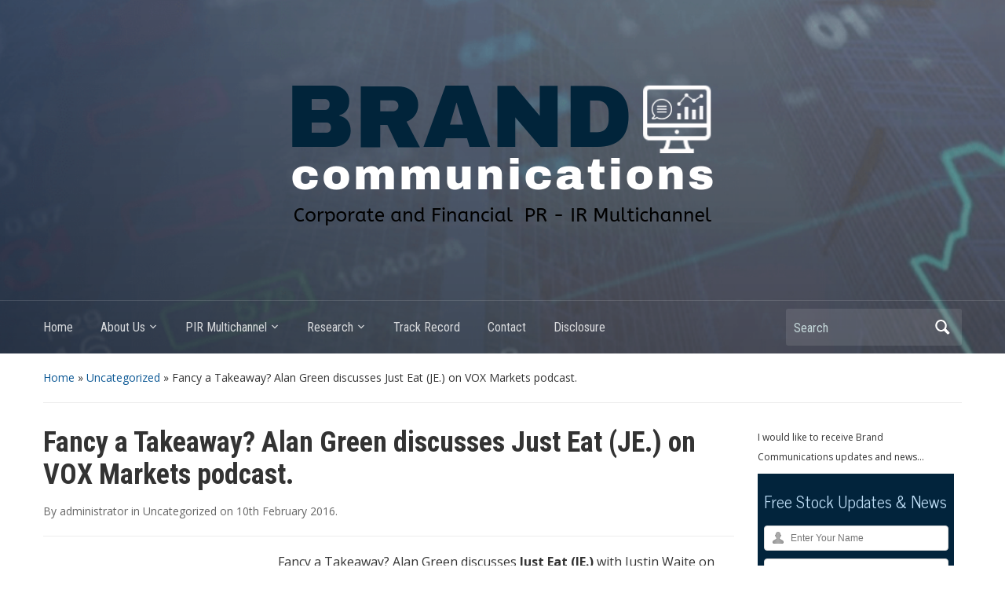

--- FILE ---
content_type: text/html; charset=UTF-8
request_url: https://www.branduk.net/fancy-a-takeaway-alan-green-discusses-just-eat-je-on-vox-markets-podcast/
body_size: 10052
content:
<!DOCTYPE html>
<html lang="en-GB">

<head>
	<meta charset="UTF-8" />
	<meta name="viewport" content="width=device-width, initial-scale=1">

	<link rel="profile" href="http://gmpg.org/xfn/11" />
	<link rel="pingback" href="https://www.branduk.net/xmlrpc.php" />

	<title>Fancy a Takeaway? Alan Green discusses Just Eat (JE.) on VOX Markets podcast.</title>
<meta name='robots' content='max-image-preview:large' />
<link rel='dns-prefetch' href='//fonts.googleapis.com' />
<link rel="alternate" type="application/rss+xml" title=" &raquo; Feed" href="https://www.branduk.net/feed/" />
<link rel="alternate" type="application/rss+xml" title=" &raquo; Comments Feed" href="https://www.branduk.net/comments/feed/" />
<link rel="alternate" type="application/rss+xml" title=" &raquo; Fancy a Takeaway? Alan Green discusses Just Eat (JE.) on VOX Markets podcast. Comments Feed" href="https://www.branduk.net/fancy-a-takeaway-alan-green-discusses-just-eat-je-on-vox-markets-podcast/feed/" />
<script type="text/javascript">
/* <![CDATA[ */
window._wpemojiSettings = {"baseUrl":"https:\/\/s.w.org\/images\/core\/emoji\/14.0.0\/72x72\/","ext":".png","svgUrl":"https:\/\/s.w.org\/images\/core\/emoji\/14.0.0\/svg\/","svgExt":".svg","source":{"concatemoji":"https:\/\/www.branduk.net\/wp-includes\/js\/wp-emoji-release.min.js?ver=6.4.7"}};
/*! This file is auto-generated */
!function(i,n){var o,s,e;function c(e){try{var t={supportTests:e,timestamp:(new Date).valueOf()};sessionStorage.setItem(o,JSON.stringify(t))}catch(e){}}function p(e,t,n){e.clearRect(0,0,e.canvas.width,e.canvas.height),e.fillText(t,0,0);var t=new Uint32Array(e.getImageData(0,0,e.canvas.width,e.canvas.height).data),r=(e.clearRect(0,0,e.canvas.width,e.canvas.height),e.fillText(n,0,0),new Uint32Array(e.getImageData(0,0,e.canvas.width,e.canvas.height).data));return t.every(function(e,t){return e===r[t]})}function u(e,t,n){switch(t){case"flag":return n(e,"\ud83c\udff3\ufe0f\u200d\u26a7\ufe0f","\ud83c\udff3\ufe0f\u200b\u26a7\ufe0f")?!1:!n(e,"\ud83c\uddfa\ud83c\uddf3","\ud83c\uddfa\u200b\ud83c\uddf3")&&!n(e,"\ud83c\udff4\udb40\udc67\udb40\udc62\udb40\udc65\udb40\udc6e\udb40\udc67\udb40\udc7f","\ud83c\udff4\u200b\udb40\udc67\u200b\udb40\udc62\u200b\udb40\udc65\u200b\udb40\udc6e\u200b\udb40\udc67\u200b\udb40\udc7f");case"emoji":return!n(e,"\ud83e\udef1\ud83c\udffb\u200d\ud83e\udef2\ud83c\udfff","\ud83e\udef1\ud83c\udffb\u200b\ud83e\udef2\ud83c\udfff")}return!1}function f(e,t,n){var r="undefined"!=typeof WorkerGlobalScope&&self instanceof WorkerGlobalScope?new OffscreenCanvas(300,150):i.createElement("canvas"),a=r.getContext("2d",{willReadFrequently:!0}),o=(a.textBaseline="top",a.font="600 32px Arial",{});return e.forEach(function(e){o[e]=t(a,e,n)}),o}function t(e){var t=i.createElement("script");t.src=e,t.defer=!0,i.head.appendChild(t)}"undefined"!=typeof Promise&&(o="wpEmojiSettingsSupports",s=["flag","emoji"],n.supports={everything:!0,everythingExceptFlag:!0},e=new Promise(function(e){i.addEventListener("DOMContentLoaded",e,{once:!0})}),new Promise(function(t){var n=function(){try{var e=JSON.parse(sessionStorage.getItem(o));if("object"==typeof e&&"number"==typeof e.timestamp&&(new Date).valueOf()<e.timestamp+604800&&"object"==typeof e.supportTests)return e.supportTests}catch(e){}return null}();if(!n){if("undefined"!=typeof Worker&&"undefined"!=typeof OffscreenCanvas&&"undefined"!=typeof URL&&URL.createObjectURL&&"undefined"!=typeof Blob)try{var e="postMessage("+f.toString()+"("+[JSON.stringify(s),u.toString(),p.toString()].join(",")+"));",r=new Blob([e],{type:"text/javascript"}),a=new Worker(URL.createObjectURL(r),{name:"wpTestEmojiSupports"});return void(a.onmessage=function(e){c(n=e.data),a.terminate(),t(n)})}catch(e){}c(n=f(s,u,p))}t(n)}).then(function(e){for(var t in e)n.supports[t]=e[t],n.supports.everything=n.supports.everything&&n.supports[t],"flag"!==t&&(n.supports.everythingExceptFlag=n.supports.everythingExceptFlag&&n.supports[t]);n.supports.everythingExceptFlag=n.supports.everythingExceptFlag&&!n.supports.flag,n.DOMReady=!1,n.readyCallback=function(){n.DOMReady=!0}}).then(function(){return e}).then(function(){var e;n.supports.everything||(n.readyCallback(),(e=n.source||{}).concatemoji?t(e.concatemoji):e.wpemoji&&e.twemoji&&(t(e.twemoji),t(e.wpemoji)))}))}((window,document),window._wpemojiSettings);
/* ]]> */
</script>
<style id='wp-emoji-styles-inline-css' type='text/css'>

	img.wp-smiley, img.emoji {
		display: inline !important;
		border: none !important;
		box-shadow: none !important;
		height: 1em !important;
		width: 1em !important;
		margin: 0 0.07em !important;
		vertical-align: -0.1em !important;
		background: none !important;
		padding: 0 !important;
	}
</style>
<link rel='stylesheet' id='wp-block-library-css' href='https://www.branduk.net/wp-includes/css/dist/block-library/style.min.css?ver=6.4.7' type='text/css' media='all' />
<link rel='stylesheet' id='wpzoom-social-icons-block-style-css' href='https://www.branduk.net/wp-content/plugins/social-icons-widget-by-wpzoom/block/dist/style-wpzoom-social-icons.css?ver=4.5.4' type='text/css' media='all' />
<style id='classic-theme-styles-inline-css' type='text/css'>
/*! This file is auto-generated */
.wp-block-button__link{color:#fff;background-color:#32373c;border-radius:9999px;box-shadow:none;text-decoration:none;padding:calc(.667em + 2px) calc(1.333em + 2px);font-size:1.125em}.wp-block-file__button{background:#32373c;color:#fff;text-decoration:none}
</style>
<style id='global-styles-inline-css' type='text/css'>
body{--wp--preset--color--black: #000000;--wp--preset--color--cyan-bluish-gray: #abb8c3;--wp--preset--color--white: #ffffff;--wp--preset--color--pale-pink: #f78da7;--wp--preset--color--vivid-red: #cf2e2e;--wp--preset--color--luminous-vivid-orange: #ff6900;--wp--preset--color--luminous-vivid-amber: #fcb900;--wp--preset--color--light-green-cyan: #7bdcb5;--wp--preset--color--vivid-green-cyan: #00d084;--wp--preset--color--pale-cyan-blue: #8ed1fc;--wp--preset--color--vivid-cyan-blue: #0693e3;--wp--preset--color--vivid-purple: #9b51e0;--wp--preset--gradient--vivid-cyan-blue-to-vivid-purple: linear-gradient(135deg,rgba(6,147,227,1) 0%,rgb(155,81,224) 100%);--wp--preset--gradient--light-green-cyan-to-vivid-green-cyan: linear-gradient(135deg,rgb(122,220,180) 0%,rgb(0,208,130) 100%);--wp--preset--gradient--luminous-vivid-amber-to-luminous-vivid-orange: linear-gradient(135deg,rgba(252,185,0,1) 0%,rgba(255,105,0,1) 100%);--wp--preset--gradient--luminous-vivid-orange-to-vivid-red: linear-gradient(135deg,rgba(255,105,0,1) 0%,rgb(207,46,46) 100%);--wp--preset--gradient--very-light-gray-to-cyan-bluish-gray: linear-gradient(135deg,rgb(238,238,238) 0%,rgb(169,184,195) 100%);--wp--preset--gradient--cool-to-warm-spectrum: linear-gradient(135deg,rgb(74,234,220) 0%,rgb(151,120,209) 20%,rgb(207,42,186) 40%,rgb(238,44,130) 60%,rgb(251,105,98) 80%,rgb(254,248,76) 100%);--wp--preset--gradient--blush-light-purple: linear-gradient(135deg,rgb(255,206,236) 0%,rgb(152,150,240) 100%);--wp--preset--gradient--blush-bordeaux: linear-gradient(135deg,rgb(254,205,165) 0%,rgb(254,45,45) 50%,rgb(107,0,62) 100%);--wp--preset--gradient--luminous-dusk: linear-gradient(135deg,rgb(255,203,112) 0%,rgb(199,81,192) 50%,rgb(65,88,208) 100%);--wp--preset--gradient--pale-ocean: linear-gradient(135deg,rgb(255,245,203) 0%,rgb(182,227,212) 50%,rgb(51,167,181) 100%);--wp--preset--gradient--electric-grass: linear-gradient(135deg,rgb(202,248,128) 0%,rgb(113,206,126) 100%);--wp--preset--gradient--midnight: linear-gradient(135deg,rgb(2,3,129) 0%,rgb(40,116,252) 100%);--wp--preset--font-size--small: 13px;--wp--preset--font-size--medium: 20px;--wp--preset--font-size--large: 36px;--wp--preset--font-size--x-large: 42px;--wp--preset--spacing--20: 0.44rem;--wp--preset--spacing--30: 0.67rem;--wp--preset--spacing--40: 1rem;--wp--preset--spacing--50: 1.5rem;--wp--preset--spacing--60: 2.25rem;--wp--preset--spacing--70: 3.38rem;--wp--preset--spacing--80: 5.06rem;--wp--preset--shadow--natural: 6px 6px 9px rgba(0, 0, 0, 0.2);--wp--preset--shadow--deep: 12px 12px 50px rgba(0, 0, 0, 0.4);--wp--preset--shadow--sharp: 6px 6px 0px rgba(0, 0, 0, 0.2);--wp--preset--shadow--outlined: 6px 6px 0px -3px rgba(255, 255, 255, 1), 6px 6px rgba(0, 0, 0, 1);--wp--preset--shadow--crisp: 6px 6px 0px rgba(0, 0, 0, 1);}:where(.is-layout-flex){gap: 0.5em;}:where(.is-layout-grid){gap: 0.5em;}body .is-layout-flow > .alignleft{float: left;margin-inline-start: 0;margin-inline-end: 2em;}body .is-layout-flow > .alignright{float: right;margin-inline-start: 2em;margin-inline-end: 0;}body .is-layout-flow > .aligncenter{margin-left: auto !important;margin-right: auto !important;}body .is-layout-constrained > .alignleft{float: left;margin-inline-start: 0;margin-inline-end: 2em;}body .is-layout-constrained > .alignright{float: right;margin-inline-start: 2em;margin-inline-end: 0;}body .is-layout-constrained > .aligncenter{margin-left: auto !important;margin-right: auto !important;}body .is-layout-constrained > :where(:not(.alignleft):not(.alignright):not(.alignfull)){max-width: var(--wp--style--global--content-size);margin-left: auto !important;margin-right: auto !important;}body .is-layout-constrained > .alignwide{max-width: var(--wp--style--global--wide-size);}body .is-layout-flex{display: flex;}body .is-layout-flex{flex-wrap: wrap;align-items: center;}body .is-layout-flex > *{margin: 0;}body .is-layout-grid{display: grid;}body .is-layout-grid > *{margin: 0;}:where(.wp-block-columns.is-layout-flex){gap: 2em;}:where(.wp-block-columns.is-layout-grid){gap: 2em;}:where(.wp-block-post-template.is-layout-flex){gap: 1.25em;}:where(.wp-block-post-template.is-layout-grid){gap: 1.25em;}.has-black-color{color: var(--wp--preset--color--black) !important;}.has-cyan-bluish-gray-color{color: var(--wp--preset--color--cyan-bluish-gray) !important;}.has-white-color{color: var(--wp--preset--color--white) !important;}.has-pale-pink-color{color: var(--wp--preset--color--pale-pink) !important;}.has-vivid-red-color{color: var(--wp--preset--color--vivid-red) !important;}.has-luminous-vivid-orange-color{color: var(--wp--preset--color--luminous-vivid-orange) !important;}.has-luminous-vivid-amber-color{color: var(--wp--preset--color--luminous-vivid-amber) !important;}.has-light-green-cyan-color{color: var(--wp--preset--color--light-green-cyan) !important;}.has-vivid-green-cyan-color{color: var(--wp--preset--color--vivid-green-cyan) !important;}.has-pale-cyan-blue-color{color: var(--wp--preset--color--pale-cyan-blue) !important;}.has-vivid-cyan-blue-color{color: var(--wp--preset--color--vivid-cyan-blue) !important;}.has-vivid-purple-color{color: var(--wp--preset--color--vivid-purple) !important;}.has-black-background-color{background-color: var(--wp--preset--color--black) !important;}.has-cyan-bluish-gray-background-color{background-color: var(--wp--preset--color--cyan-bluish-gray) !important;}.has-white-background-color{background-color: var(--wp--preset--color--white) !important;}.has-pale-pink-background-color{background-color: var(--wp--preset--color--pale-pink) !important;}.has-vivid-red-background-color{background-color: var(--wp--preset--color--vivid-red) !important;}.has-luminous-vivid-orange-background-color{background-color: var(--wp--preset--color--luminous-vivid-orange) !important;}.has-luminous-vivid-amber-background-color{background-color: var(--wp--preset--color--luminous-vivid-amber) !important;}.has-light-green-cyan-background-color{background-color: var(--wp--preset--color--light-green-cyan) !important;}.has-vivid-green-cyan-background-color{background-color: var(--wp--preset--color--vivid-green-cyan) !important;}.has-pale-cyan-blue-background-color{background-color: var(--wp--preset--color--pale-cyan-blue) !important;}.has-vivid-cyan-blue-background-color{background-color: var(--wp--preset--color--vivid-cyan-blue) !important;}.has-vivid-purple-background-color{background-color: var(--wp--preset--color--vivid-purple) !important;}.has-black-border-color{border-color: var(--wp--preset--color--black) !important;}.has-cyan-bluish-gray-border-color{border-color: var(--wp--preset--color--cyan-bluish-gray) !important;}.has-white-border-color{border-color: var(--wp--preset--color--white) !important;}.has-pale-pink-border-color{border-color: var(--wp--preset--color--pale-pink) !important;}.has-vivid-red-border-color{border-color: var(--wp--preset--color--vivid-red) !important;}.has-luminous-vivid-orange-border-color{border-color: var(--wp--preset--color--luminous-vivid-orange) !important;}.has-luminous-vivid-amber-border-color{border-color: var(--wp--preset--color--luminous-vivid-amber) !important;}.has-light-green-cyan-border-color{border-color: var(--wp--preset--color--light-green-cyan) !important;}.has-vivid-green-cyan-border-color{border-color: var(--wp--preset--color--vivid-green-cyan) !important;}.has-pale-cyan-blue-border-color{border-color: var(--wp--preset--color--pale-cyan-blue) !important;}.has-vivid-cyan-blue-border-color{border-color: var(--wp--preset--color--vivid-cyan-blue) !important;}.has-vivid-purple-border-color{border-color: var(--wp--preset--color--vivid-purple) !important;}.has-vivid-cyan-blue-to-vivid-purple-gradient-background{background: var(--wp--preset--gradient--vivid-cyan-blue-to-vivid-purple) !important;}.has-light-green-cyan-to-vivid-green-cyan-gradient-background{background: var(--wp--preset--gradient--light-green-cyan-to-vivid-green-cyan) !important;}.has-luminous-vivid-amber-to-luminous-vivid-orange-gradient-background{background: var(--wp--preset--gradient--luminous-vivid-amber-to-luminous-vivid-orange) !important;}.has-luminous-vivid-orange-to-vivid-red-gradient-background{background: var(--wp--preset--gradient--luminous-vivid-orange-to-vivid-red) !important;}.has-very-light-gray-to-cyan-bluish-gray-gradient-background{background: var(--wp--preset--gradient--very-light-gray-to-cyan-bluish-gray) !important;}.has-cool-to-warm-spectrum-gradient-background{background: var(--wp--preset--gradient--cool-to-warm-spectrum) !important;}.has-blush-light-purple-gradient-background{background: var(--wp--preset--gradient--blush-light-purple) !important;}.has-blush-bordeaux-gradient-background{background: var(--wp--preset--gradient--blush-bordeaux) !important;}.has-luminous-dusk-gradient-background{background: var(--wp--preset--gradient--luminous-dusk) !important;}.has-pale-ocean-gradient-background{background: var(--wp--preset--gradient--pale-ocean) !important;}.has-electric-grass-gradient-background{background: var(--wp--preset--gradient--electric-grass) !important;}.has-midnight-gradient-background{background: var(--wp--preset--gradient--midnight) !important;}.has-small-font-size{font-size: var(--wp--preset--font-size--small) !important;}.has-medium-font-size{font-size: var(--wp--preset--font-size--medium) !important;}.has-large-font-size{font-size: var(--wp--preset--font-size--large) !important;}.has-x-large-font-size{font-size: var(--wp--preset--font-size--x-large) !important;}
.wp-block-navigation a:where(:not(.wp-element-button)){color: inherit;}
:where(.wp-block-post-template.is-layout-flex){gap: 1.25em;}:where(.wp-block-post-template.is-layout-grid){gap: 1.25em;}
:where(.wp-block-columns.is-layout-flex){gap: 2em;}:where(.wp-block-columns.is-layout-grid){gap: 2em;}
.wp-block-pullquote{font-size: 1.5em;line-height: 1.6;}
</style>
<link rel='stylesheet' id='contact-form-7-css' href='https://www.branduk.net/wp-content/plugins/contact-form-7/includes/css/styles.css?ver=5.9.8' type='text/css' media='all' />
<style id='contact-form-7-inline-css' type='text/css'>
.wpcf7 .wpcf7-recaptcha iframe {margin-bottom: 0;}.wpcf7 .wpcf7-recaptcha[data-align="center"] > div {margin: 0 auto;}.wpcf7 .wpcf7-recaptcha[data-align="right"] > div {margin: 0 0 0 auto;}
</style>
<link rel='stylesheet' id='optinforms-stylesheet-css' href='https://www.branduk.net/wp-content/plugins/optin-forms/css/optinforms.css?ver=1.3.7.1' type='text/css' media='all' />
<link rel='stylesheet' id='optinforms-googleFont-css' href='//fonts.googleapis.com/css?family=News+Cycle&#038;ver=6.4.7' type='text/css' media='all' />
<link rel='stylesheet' id='stock-ticker-css' href='https://www.branduk.net/wp-content/plugins/stock-ticker/assets/css/stock-ticker.min.css?ver=3.24.6' type='text/css' media='all' />
<link rel='stylesheet' id='stock-ticker-custom-css' href='https://www.branduk.net/wp-content/uploads/stock-ticker-custom.css?ver=3.24.6' type='text/css' media='all' />
<link rel='stylesheet' id='academica-style-css' href='https://www.branduk.net/wp-content/themes/academica/style.css?ver=6.4.7' type='text/css' media='all' />
<link rel='stylesheet' id='academica-style-mobile-css' href='https://www.branduk.net/wp-content/themes/academica/media-queries.css?ver=1.0' type='text/css' media='all' />
<link rel='stylesheet' id='academica-google-font-default-css' href='//fonts.googleapis.com/css?family=Open+Sans%3A400%2C700%7CRoboto+Condensed%3A400%2C700&#038;subset=latin%2Ccyrillic-ext%2Cgreek-ext&#038;display=swap&#038;ver=6.4.7' type='text/css' media='all' />
<link rel='stylesheet' id='dashicons-css' href='https://www.branduk.net/wp-includes/css/dashicons.min.css?ver=6.4.7' type='text/css' media='all' />
<link rel='stylesheet' id='wpzoom-social-icons-socicon-css' href='https://www.branduk.net/wp-content/plugins/social-icons-widget-by-wpzoom/assets/css/wpzoom-socicon.css?ver=1768510026' type='text/css' media='all' />
<link rel='stylesheet' id='wpzoom-social-icons-genericons-css' href='https://www.branduk.net/wp-content/plugins/social-icons-widget-by-wpzoom/assets/css/genericons.css?ver=1768510026' type='text/css' media='all' />
<link rel='stylesheet' id='wpzoom-social-icons-academicons-css' href='https://www.branduk.net/wp-content/plugins/social-icons-widget-by-wpzoom/assets/css/academicons.min.css?ver=1768510026' type='text/css' media='all' />
<link rel='stylesheet' id='wpzoom-social-icons-font-awesome-3-css' href='https://www.branduk.net/wp-content/plugins/social-icons-widget-by-wpzoom/assets/css/font-awesome-3.min.css?ver=1768510026' type='text/css' media='all' />
<link rel='stylesheet' id='wpzoom-social-icons-styles-css' href='https://www.branduk.net/wp-content/plugins/social-icons-widget-by-wpzoom/assets/css/wpzoom-social-icons-styles.css?ver=1768510026' type='text/css' media='all' />
<link rel='preload' as='font'  id='wpzoom-social-icons-font-academicons-woff2-css' href='https://www.branduk.net/wp-content/plugins/social-icons-widget-by-wpzoom/assets/font/academicons.woff2?v=1.9.2'  type='font/woff2' crossorigin />
<link rel='preload' as='font'  id='wpzoom-social-icons-font-fontawesome-3-woff2-css' href='https://www.branduk.net/wp-content/plugins/social-icons-widget-by-wpzoom/assets/font/fontawesome-webfont.woff2?v=4.7.0'  type='font/woff2' crossorigin />
<link rel='preload' as='font'  id='wpzoom-social-icons-font-genericons-woff-css' href='https://www.branduk.net/wp-content/plugins/social-icons-widget-by-wpzoom/assets/font/Genericons.woff'  type='font/woff' crossorigin />
<link rel='preload' as='font'  id='wpzoom-social-icons-font-socicon-woff2-css' href='https://www.branduk.net/wp-content/plugins/social-icons-widget-by-wpzoom/assets/font/socicon.woff2?v=4.5.4'  type='font/woff2' crossorigin />
<script type="text/javascript" src="https://www.branduk.net/wp-includes/js/jquery/jquery.min.js?ver=3.7.1" id="jquery-core-js"></script>
<script type="text/javascript" src="https://www.branduk.net/wp-includes/js/jquery/jquery-migrate.min.js?ver=3.4.1" id="jquery-migrate-js"></script>
<link rel="https://api.w.org/" href="https://www.branduk.net/wp-json/" /><link rel="alternate" type="application/json" href="https://www.branduk.net/wp-json/wp/v2/posts/1963" /><link rel="EditURI" type="application/rsd+xml" title="RSD" href="https://www.branduk.net/xmlrpc.php?rsd" />
<meta name="generator" content="WordPress 6.4.7" />
<link rel="canonical" href="https://www.branduk.net/fancy-a-takeaway-alan-green-discusses-just-eat-je-on-vox-markets-podcast/" />
<link rel='shortlink' href='https://www.branduk.net/?p=1963' />
<link rel="alternate" type="application/json+oembed" href="https://www.branduk.net/wp-json/oembed/1.0/embed?url=https%3A%2F%2Fwww.branduk.net%2Ffancy-a-takeaway-alan-green-discusses-just-eat-je-on-vox-markets-podcast%2F" />
<link rel="alternate" type="text/xml+oembed" href="https://www.branduk.net/wp-json/oembed/1.0/embed?url=https%3A%2F%2Fwww.branduk.net%2Ffancy-a-takeaway-alan-green-discusses-just-eat-je-on-vox-markets-podcast%2F&#038;format=xml" />
<meta name="cdp-version" content="1.4.4" /><script>
  (function(i,s,o,g,r,a,m){i['GoogleAnalyticsObject']=r;i[r]=i[r]||function(){
  (i[r].q=i[r].q||[]).push(arguments)},i[r].l=1*new Date();a=s.createElement(o),
  m=s.getElementsByTagName(o)[0];a.async=1;a.src=g;m.parentNode.insertBefore(a,m)
  })(window,document,'script','https://www.google-analytics.com/analytics.js','ga');

  ga('create', 'UA-98175515-1', 'auto');
  ga('send', 'pageview');

</script><style type="text/css" id="custom-background-css">
body.custom-background { background-color: #ffffff; }
</style>
	
    <style type="text/css">

        #header, .navbar-nav ul {background-color:#01243a;
}
    </style>

    <link rel="icon" href="https://www.branduk.net/wp-content/uploads/2019/09/cropped-B-2-32x32.png" sizes="32x32" />
<link rel="icon" href="https://www.branduk.net/wp-content/uploads/2019/09/cropped-B-2-192x192.png" sizes="192x192" />
<link rel="apple-touch-icon" href="https://www.branduk.net/wp-content/uploads/2019/09/cropped-B-2-180x180.png" />
<meta name="msapplication-TileImage" content="https://www.branduk.net/wp-content/uploads/2019/09/cropped-B-2-270x270.png" />

</head>

<body class="post-template-default single single-post postid-1963 single-format-standard custom-background column-double">

    
	
	<div id="header" class="clearfix"  style="background-image: url('https://www.branduk.net/wp-content/uploads/2019/09/cropped-Copy-of-Add-a-heading-3-1-1.png');" >

		<div class="header_overlay">
			<div class="inner-wrap">

				<div id="logo" class="logo-center">
					
						<a href="https://www.branduk.net" title=" - " rel="home">

							<img src="http://www.branduk.net/wp-content/uploads/2019/09/Untitled-design-60-1.png" alt="" width="820" height="312">
						</a>

					
					<p id="site-description"></p>
				</div><!-- end #logo -->

			</div><!-- end .inner-wrap -->

			<div id="main-nav">

				<div class="inner-wrap">

					<nav class="main-navbar" role="navigation">

	                    <div class="navbar-header">
	                        
	                           <a class="navbar-toggle" href="#menu-main-slide">
	                               <span class="icon-bar"></span>
	                               <span class="icon-bar"></span>
	                               <span class="icon-bar"></span>
	                           </a>


	                           <div id="menu-main-slide" class="menu-main-menu-container"><ul id="menu-main-menu" class="menu"><li id="menu-item-45" class="menu-item menu-item-type-post_type menu-item-object-page menu-item-45"><a href="https://www.branduk.net/home/">Home</a></li>
<li id="menu-item-46" class="menu-item menu-item-type-post_type menu-item-object-page menu-item-has-children menu-item-46"><a href="https://www.branduk.net/about-us/">About Us</a>
<ul class="sub-menu">
	<li id="menu-item-48" class="menu-item menu-item-type-post_type menu-item-object-page menu-item-48"><a href="https://www.branduk.net/about-us/personnel/">Personnel</a></li>
</ul>
</li>
<li id="menu-item-43" class="menu-item menu-item-type-post_type menu-item-object-page menu-item-has-children menu-item-43"><a href="https://www.branduk.net/pir-multichannel/">PIR Multichannel</a>
<ul class="sub-menu">
	<li id="menu-item-30050" class="menu-item menu-item-type-post_type menu-item-object-page menu-item-30050"><a href="https://www.branduk.net/pir-multichannel/argyll-metals/">Argyll Metals</a></li>
	<li id="menu-item-26428" class="menu-item menu-item-type-post_type menu-item-object-page menu-item-26428"><a href="https://www.branduk.net/pir-multichannel/anglesey-mining-aym/">Anglesey Mining (AYM)</a></li>
	<li id="menu-item-16363" class="menu-item menu-item-type-post_type menu-item-object-page menu-item-16363"><a href="https://www.branduk.net/pir-multichannel/blencowe-resources-bres/">Blencowe Resources (BRES)</a></li>
	<li id="menu-item-5873" class="menu-item menu-item-type-post_type menu-item-object-page menu-item-5873"><a href="https://www.branduk.net/pir-multichannel/cadence-minerals-kdnc/">Cadence Minerals (KDNC)</a></li>
	<li id="menu-item-10097" class="menu-item menu-item-type-post_type menu-item-object-page menu-item-10097"><a href="https://www.branduk.net/pir-multichannel/ecr-minerals-ecr/">ECR Minerals (ECR)</a></li>
	<li id="menu-item-22748" class="menu-item menu-item-type-post_type menu-item-object-page menu-item-22748"><a href="https://www.branduk.net/pir-multichannel/first-class-metals-fcm/">First Class Metals (FCM)</a></li>
	<li id="menu-item-29931" class="menu-item menu-item-type-post_type menu-item-object-page menu-item-29931"><a href="https://www.branduk.net/pir-multichannel/first-development-resources-fdr/">First Development Resources (FDR)</a></li>
	<li id="menu-item-21341" class="menu-item menu-item-type-post_type menu-item-object-page menu-item-21341"><a href="https://www.branduk.net/pir-multichannel/greenx-metals-grx/">GreenX Metals (GRX)</a></li>
	<li id="menu-item-28479" class="menu-item menu-item-type-post_type menu-item-object-page menu-item-28479"><a href="https://www.branduk.net/pir-multichannel/harena-resources-hree/">Harena Rare Earths (HREE)</a></li>
	<li id="menu-item-27305" class="menu-item menu-item-type-post_type menu-item-object-page menu-item-27305"><a href="https://www.branduk.net/pir-multichannel/m3-helium/">Mendell Helium (MDH)</a></li>
	<li id="menu-item-29889" class="menu-item menu-item-type-post_type menu-item-object-page menu-item-29889"><a href="https://www.branduk.net/pir-multichannel/quantum-helium-qhe/">Quantum Helium (QHE)</a></li>
	<li id="menu-item-25131" class="menu-item menu-item-type-post_type menu-item-object-page menu-item-25131"><a href="https://www.branduk.net/pir-multichannel/seed-capital-solutions-plc-scsp/">Seed Capital Solutions Plc (SCSP)</a></li>
	<li id="menu-item-21336" class="menu-item menu-item-type-post_type menu-item-object-page menu-item-21336"><a href="https://www.branduk.net/pir-multichannel/sovereign-metals-svml/">Sovereign Metals (SVML)</a></li>
	<li id="menu-item-29809" class="menu-item menu-item-type-post_type menu-item-object-page menu-item-29809"><a href="https://www.branduk.net/pir-multichannel/uru-metals-uru/">URU Metals (URU)</a></li>
</ul>
</li>
<li id="menu-item-42" class="menu-item menu-item-type-post_type menu-item-object-page menu-item-has-children menu-item-42"><a href="https://www.branduk.net/research/">Research</a>
<ul class="sub-menu">
	<li id="menu-item-6482" class="menu-item menu-item-type-post_type menu-item-object-page menu-item-6482"><a href="https://www.branduk.net/research/news-and-views/">News and Views</a></li>
</ul>
</li>
<li id="menu-item-40" class="menu-item menu-item-type-post_type menu-item-object-page menu-item-40"><a href="https://www.branduk.net/track-record/">Track Record</a></li>
<li id="menu-item-39" class="menu-item menu-item-type-post_type menu-item-object-page menu-item-39"><a href="https://www.branduk.net/contact/">Contact</a></li>
<li id="menu-item-420" class="menu-item menu-item-type-post_type menu-item-object-page menu-item-420"><a href="https://www.branduk.net/disclosure-statement/">Disclosure</a></li>
</ul></div>
	                    </div>


	                    <div id="navbar-main">

	                        <div class="menu-main-menu-container"><ul id="menu-main-menu-1" class="nav navbar-nav dropdown sf-menu"><li class="menu-item menu-item-type-post_type menu-item-object-page menu-item-45"><a href="https://www.branduk.net/home/">Home</a></li>
<li class="menu-item menu-item-type-post_type menu-item-object-page menu-item-has-children menu-item-46"><a href="https://www.branduk.net/about-us/">About Us</a>
<ul class="sub-menu">
	<li class="menu-item menu-item-type-post_type menu-item-object-page menu-item-48"><a href="https://www.branduk.net/about-us/personnel/">Personnel</a></li>
</ul>
</li>
<li class="menu-item menu-item-type-post_type menu-item-object-page menu-item-has-children menu-item-43"><a href="https://www.branduk.net/pir-multichannel/">PIR Multichannel</a>
<ul class="sub-menu">
	<li class="menu-item menu-item-type-post_type menu-item-object-page menu-item-30050"><a href="https://www.branduk.net/pir-multichannel/argyll-metals/">Argyll Metals</a></li>
	<li class="menu-item menu-item-type-post_type menu-item-object-page menu-item-26428"><a href="https://www.branduk.net/pir-multichannel/anglesey-mining-aym/">Anglesey Mining (AYM)</a></li>
	<li class="menu-item menu-item-type-post_type menu-item-object-page menu-item-16363"><a href="https://www.branduk.net/pir-multichannel/blencowe-resources-bres/">Blencowe Resources (BRES)</a></li>
	<li class="menu-item menu-item-type-post_type menu-item-object-page menu-item-5873"><a href="https://www.branduk.net/pir-multichannel/cadence-minerals-kdnc/">Cadence Minerals (KDNC)</a></li>
	<li class="menu-item menu-item-type-post_type menu-item-object-page menu-item-10097"><a href="https://www.branduk.net/pir-multichannel/ecr-minerals-ecr/">ECR Minerals (ECR)</a></li>
	<li class="menu-item menu-item-type-post_type menu-item-object-page menu-item-22748"><a href="https://www.branduk.net/pir-multichannel/first-class-metals-fcm/">First Class Metals (FCM)</a></li>
	<li class="menu-item menu-item-type-post_type menu-item-object-page menu-item-29931"><a href="https://www.branduk.net/pir-multichannel/first-development-resources-fdr/">First Development Resources (FDR)</a></li>
	<li class="menu-item menu-item-type-post_type menu-item-object-page menu-item-21341"><a href="https://www.branduk.net/pir-multichannel/greenx-metals-grx/">GreenX Metals (GRX)</a></li>
	<li class="menu-item menu-item-type-post_type menu-item-object-page menu-item-28479"><a href="https://www.branduk.net/pir-multichannel/harena-resources-hree/">Harena Rare Earths (HREE)</a></li>
	<li class="menu-item menu-item-type-post_type menu-item-object-page menu-item-27305"><a href="https://www.branduk.net/pir-multichannel/m3-helium/">Mendell Helium (MDH)</a></li>
	<li class="menu-item menu-item-type-post_type menu-item-object-page menu-item-29889"><a href="https://www.branduk.net/pir-multichannel/quantum-helium-qhe/">Quantum Helium (QHE)</a></li>
	<li class="menu-item menu-item-type-post_type menu-item-object-page menu-item-25131"><a href="https://www.branduk.net/pir-multichannel/seed-capital-solutions-plc-scsp/">Seed Capital Solutions Plc (SCSP)</a></li>
	<li class="menu-item menu-item-type-post_type menu-item-object-page menu-item-21336"><a href="https://www.branduk.net/pir-multichannel/sovereign-metals-svml/">Sovereign Metals (SVML)</a></li>
	<li class="menu-item menu-item-type-post_type menu-item-object-page menu-item-29809"><a href="https://www.branduk.net/pir-multichannel/uru-metals-uru/">URU Metals (URU)</a></li>
</ul>
</li>
<li class="menu-item menu-item-type-post_type menu-item-object-page menu-item-has-children menu-item-42"><a href="https://www.branduk.net/research/">Research</a>
<ul class="sub-menu">
	<li class="menu-item menu-item-type-post_type menu-item-object-page menu-item-6482"><a href="https://www.branduk.net/research/news-and-views/">News and Views</a></li>
</ul>
</li>
<li class="menu-item menu-item-type-post_type menu-item-object-page menu-item-40"><a href="https://www.branduk.net/track-record/">Track Record</a></li>
<li class="menu-item menu-item-type-post_type menu-item-object-page menu-item-39"><a href="https://www.branduk.net/contact/">Contact</a></li>
<li class="menu-item menu-item-type-post_type menu-item-object-page menu-item-420"><a href="https://www.branduk.net/disclosure-statement/">Disclosure</a></li>
</ul></div>

	                    </div><!-- #navbar-main -->

	                </nav><!-- .navbar -->

					<div id="search">
						<form method="get" id="searchform" action="https://www.branduk.net/">
	<label for="s" class="assistive-text hidden">Search</label>
	<input id="s" type="text" name="s" placeholder="Search">
	<button id="searchsubmit" name="submit" type="submit">Search</button>
</form>					</div><!-- end #search -->

				</div><!-- end .inner-wrap -->

			</div><!-- end #main-nav -->

		</div><!-- end .header_overlay -->
	</div><!-- end #header -->

	<div id="wrap">
<div id="content" class="clearfix">

	
	<div class="column column-title">
		<div id="crumbs">
	<p><a href="https://www.branduk.net">Home</a> &raquo; <a href="https://www.branduk.net/category/uncategorized/">Uncategorized</a> &raquo; <span class="current">Fancy a Takeaway? Alan Green discusses Just Eat (JE.) on VOX Markets podcast.</span></p>
</div><!-- end #crumbs -->	</div><!-- end .column-title -->

		<div class="column column-narrow">
			</div><!-- end .column-narrow -->
	
	<div class="column column-content single">

		
<div id="post-1963" class="post-1963 post type-post status-publish format-standard hentry category-uncategorized tag-alan-green tag-just-eat tag-justin-waite tag-vox-markets-podcast">

	<h1 class="title-header">Fancy a Takeaway? Alan Green discusses Just Eat (JE.) on VOX Markets podcast.</h1>
	<div class="entry-meta">
		<span class="by-author">By <span class="author vcard"><a class="url fn n" href="https://www.branduk.net/author/administrator/" title="View all posts by administrator" rel="author">administrator</a></span> </span>in <span class="category"><a href="https://www.branduk.net/category/uncategorized/" rel="category tag">Uncategorized</a></span> on <span class="datetime"><a href="https://www.branduk.net/fancy-a-takeaway-alan-green-discusses-just-eat-je-on-vox-markets-podcast/" title="6:37 pm" rel="bookmark"><time class="entry-date" datetime="2016-02-10T18:37:58+00:00" pubdate>10th February 2016</time></a></span>.	</div><!-- end .entry-meta -->

	<div class="entry-content clearfix">
		<p><img decoding="async" class=" alignleft" src="http://je-ict-live-corpsite-assets-eu-west-1.s3.amazonaws.com/wp-content/uploads/2013/07/logo_retina.png" alt="" width="284" height="57" />Fancy a Takeaway? Alan Green discusses <strong>Just Eat (JE.)</strong> with Justin Waite on the <strong>VOX Markets podcast</strong>. The interview is<strong> just under 2 minutes in</strong>. Click <strong><a href="https://audioboom.com/boos/4166832-406-coinsilium-hakim-mamoni-chief-technology-officer-co-founder-plus-alan-green" target="_blank">here</a></strong> to listen.</p>
	</div><!-- end .entry-content -->

    <div class="entry-meta">
        <p class="tags"><strong>Tags:</strong> <a href="https://www.branduk.net/tag/alan-green/" rel="tag">alan green</a>, <a href="https://www.branduk.net/tag/just-eat/" rel="tag">just eat</a>, <a href="https://www.branduk.net/tag/justin-waite/" rel="tag">justin waite</a>, <a href="https://www.branduk.net/tag/vox-markets-podcast/" rel="tag">vox markets podcast</a></p>    </div><!-- end .entry-meta -->

</div><!-- end #post-## -->
		<div class="navigation clearfix">
			<span class="alignleft"><a href="https://www.branduk.net/hornby-crashes-set-to-breach-banking-covenant/" rel="prev"><span class="meta-nav">&larr;</span> Hornby Crashes &#8211; Set to Breach Banking Covenant</a></span>			<span class="alignright"><a href="https://www.branduk.net/daily-actions-uk-main-aim-markets-12022016/" rel="next">Daily Actions &#8211; UK Main &amp; AIM markets 12022016 <span class="meta-nav">&rarr;</span></a></span>		</div><!-- end .navigation -->

		
<div id="comments">

	<hr />	<div id="respond" class="comment-respond">
		<h3 id="reply-title" class="comment-reply-title">Leave a comment <small><a rel="nofollow" id="cancel-comment-reply-link" href="/fancy-a-takeaway-alan-green-discusses-just-eat-je-on-vox-markets-podcast/#respond" style="display:none;">Cancel reply</a></small></h3><p class="must-log-in">You must be <a href="https://www.branduk.net/wp-login.php?redirect_to=https%3A%2F%2Fwww.branduk.net%2Ffancy-a-takeaway-alan-green-discusses-just-eat-je-on-vox-markets-podcast%2F">logged in</a> to post a comment.</p>	</div><!-- #respond -->
	
</div><!-- #comments -->
	</div><!-- end .column-content -->

		<div class="column column-narrow column-last">
		<div id="text-3" class="widget clearfix widget_text">			<div class="textwidget"><span style="font-size:12px;line-height:13px;">I would like to receive Brand Communications updates and news...</span>

			

<!-- Form created by Optin Forms plugin by WPKube: create beautiful optin forms with ease! -->
<!-- https://wpkube.com/ -->
			<div id="optinforms-form5-container" class="optinforms-form-container" style="width:250px">
								<form method="post"  class="" action="//branduk.us13.list-manage.com/subscribe/post?u=90520629fd28a035be0c9121a&amp;id=0fa649d22d" >
										<div id="optinforms-form5" style="background:#02243c;">
						<div id="optinforms-form5-container-left">
							<div id="optinforms-form5-title" style="font-family:News Cycle; font-size:21px; line-height:21px; color:#bfdef6">Free Stock Updates &amp; News</div><!--optinforms-form5-title-->
							<input required type="text" id="optinforms-form5-name-field" name="OF_NAME" placeholder="Enter Your Name" style="font-family:Arial, Helvetica, sans-serif; font-size:12px; color:#000000" />
							<input required type="text" id="optinforms-form5-email-field" name="EMAIL" placeholder="Enter Your Email" style="font-family:Arial, Helvetica, sans-serif; font-size:12px; color:#000000" />
							
		<input type="hidden" name="FNAME" autocomplete="off" class="optinforms-mailchimp-field" />
		<input type="hidden" name="LNAME" autocomplete="off" class="optinforms-mailchimp-field" />

									<input type="submit" name="submit" id="optinforms-form5-button" value="SUBSCRIBE HERE" style="font-family:Arial, Helvetica, sans-serif; font-size:16px; color:#FFFFFF; background-color:#11609e" />
								<div class="optinforms-status-success-message" style="display:none;">Thank you for subscribing.</div>
	<div class="optinforms-status-error-message" style="display:none;">Something went wrong.</div>
								
		<div class="optinforms-confirm-checkbox optinforms-form1-confirm-checkbox">

			<input type="checkbox" required /> I agree to have my personal information transfered to MailChimp ( <a href="https://mailchimp.com/legal/privacy/" target="_blank" rel="noopener">more information</a> )
		</div><!-- .optinforms-confirm-checkbox -->

							</div><!--optinforms-form5-container-left-->
						<div id="optinforms-form5-container-right">
							<div id="optinforms-form5-subtitle" style="font-family:Georgia; font-size:16px; color:#cccccc">Join over 3.000 visitors who are receiving our newsletter and learn how to optimize your blog for search engines, find free traffic, and monetize your website.</div><!--optinforms-form5-subtitle-->
							<div id="optinforms-form5-disclaimer" style="font-family:Georgia, Times New Roman, Times, serif; font-size:14px; color:#727272">We hate spam. Your email address will not be sold or shared with anyone else.</div><!--optinforms-form5-disclaimer-->
						</div><!--optinforms-form5-container-right-->
						<div class="clear"></div>
					</div><!--optinforms-form5-->
					<div class="clear"></div>
									</form>
			</div><!--optinforms-form5-container-->
			<div class="clear"></div>
			
<!-- / Optin Forms -->

			<style type='text/css'>#optinforms-form5-subtitle{display:none;}#optinforms-form5-disclaimer{margin:0 20px;}#optinforms-form5-disclaimer{display:none;}#optinforms-form5-container-right{display:none;}#optinforms-form5-container-left{margin:10px 0;width:100%;}</style>
		</div>
		</div>
		<div id="recent-posts-2" class="widget clearfix widget_recent_entries">
		<h3 class="heading">Recent Posts</h3>
		<ul>
											<li>
					<a href="https://www.branduk.net/winit365-launch-of-mahjong-demo-game-notice-of-agm-and-form-of-proxy/">WINIT365 &#8211; Launch of Mahjong Demo Game, Notice of AGM and Form of Proxy</a>
									</li>
											<li>
					<a href="https://www.branduk.net/sovereign-metals-svml-strategic-heavy-rare-earths-recovered-at-kasiya/">Sovereign Metals #SVML &#8211; Strategic Heavy Rare Earths Recovered at Kasiya</a>
									</li>
											<li>
					<a href="https://www.branduk.net/mdh-mendell-helium-plc-issue-of-equity-conversion-of-clns-pdmr-dealing/">#MDH Mendell Helium PLC &#8211; Issue of Equity, Conversion of CLNs &#038; PDMR Dealing</a>
									</li>
											<li>
					<a href="https://www.branduk.net/fdr-first-development-resources-paterson-province-applications-for-new-licences/">#FDR First Development Resources &#8211; Paterson Province – Applications for New Licences</a>
									</li>
											<li>
					<a href="https://www.branduk.net/argyll-metals-limited-the-countdown-has-started-with-just-4-days-to-go/">Argyll Metals Limited &#8211; The countdown has started with just 4-days to go</a>
									</li>
					</ul>

		</div>	</div><!-- end .column-narrow -->
	
	
</div><!-- end #content -->

			<div id="footer" class="clearfix">
				
				    <section class="site-widgetized-section">
				        <div class="widgets clearfix  widgets-1">

				            <div id="text-2" class="widget clearfix widget_text">			<div class="textwidget"><div style="text-align:center;font-size:80%;">Brand UK Ltd, Sussex Innovation Centre, Science Park Square, University of Sussex, Falmer, Brighton, BN1 9SB <br> Tel: 01273 704473 | Fax: 01273 704499</div></div>
		</div>
				        </div>
				    </section><!-- .site-widgetized-section -->

				
				<ul id="menu-main-menu-2" class="menu"><li class="menu-item menu-item-type-post_type menu-item-object-page menu-item-45"><a href="https://www.branduk.net/home/">Home</a></li>
<li class="menu-item menu-item-type-post_type menu-item-object-page menu-item-46"><a href="https://www.branduk.net/about-us/">About Us</a></li>
<li class="menu-item menu-item-type-post_type menu-item-object-page menu-item-43"><a href="https://www.branduk.net/pir-multichannel/">PIR Multichannel</a></li>
<li class="menu-item menu-item-type-post_type menu-item-object-page menu-item-42"><a href="https://www.branduk.net/research/">Research</a></li>
<li class="menu-item menu-item-type-post_type menu-item-object-page menu-item-40"><a href="https://www.branduk.net/track-record/">Track Record</a></li>
<li class="menu-item menu-item-type-post_type menu-item-object-page menu-item-39"><a href="https://www.branduk.net/contact/">Contact</a></li>
<li class="menu-item menu-item-type-post_type menu-item-object-page menu-item-420"><a href="https://www.branduk.net/disclosure-statement/">Disclosure</a></li>
</ul>				<p class="copy">
 					Powered by <a href="https://wordpress.org">WordPress</a> / Academica WordPress Theme by <a href="https://www.wpzoom.com" rel="nofollow">WPZOOM</a>				</p>
			</div><!-- end #footer -->
		</div><!-- end #wrap -->

		<script type="text/javascript" src="https://www.branduk.net/wp-includes/js/dist/vendor/wp-polyfill-inert.min.js?ver=3.1.2" id="wp-polyfill-inert-js"></script>
<script type="text/javascript" src="https://www.branduk.net/wp-includes/js/dist/vendor/regenerator-runtime.min.js?ver=0.14.0" id="regenerator-runtime-js"></script>
<script type="text/javascript" src="https://www.branduk.net/wp-includes/js/dist/vendor/wp-polyfill.min.js?ver=3.15.0" id="wp-polyfill-js"></script>
<script type="text/javascript" src="https://www.branduk.net/wp-includes/js/dist/hooks.min.js?ver=c6aec9a8d4e5a5d543a1" id="wp-hooks-js"></script>
<script type="text/javascript" src="https://www.branduk.net/wp-includes/js/dist/i18n.min.js?ver=7701b0c3857f914212ef" id="wp-i18n-js"></script>
<script type="text/javascript" id="wp-i18n-js-after">
/* <![CDATA[ */
wp.i18n.setLocaleData( { 'text direction\u0004ltr': [ 'ltr' ] } );
/* ]]> */
</script>
<script type="text/javascript" src="https://www.branduk.net/wp-content/plugins/contact-form-7/includes/swv/js/index.js?ver=5.9.8" id="swv-js"></script>
<script type="text/javascript" id="contact-form-7-js-extra">
/* <![CDATA[ */
var wpcf7 = {"api":{"root":"https:\/\/www.branduk.net\/wp-json\/","namespace":"contact-form-7\/v1"}};
/* ]]> */
</script>
<script type="text/javascript" src="https://www.branduk.net/wp-content/plugins/contact-form-7/includes/js/index.js?ver=5.9.8" id="contact-form-7-js"></script>
<script type="text/javascript" src="https://www.branduk.net/wp-content/plugins/optin-forms/js/placeholder.js?ver=1.3.7.1" id="placeholder-js"></script>
<script type="text/javascript" src="https://www.branduk.net/wp-content/plugins/stock-ticker/assets/js/jquery.webticker.min.js?ver=2.2.0.2" id="jquery-webticker-js"></script>
<script type="text/javascript" id="stock-ticker-js-extra">
/* <![CDATA[ */
var stockTickerJs = {"ajax_url":"https:\/\/www.branduk.net\/wp-admin\/admin-ajax.php","nonce":"545221a08b"};
/* ]]> */
</script>
<script type="text/javascript" src="https://www.branduk.net/wp-content/plugins/stock-ticker/assets/js/jquery.stockticker.min.js?ver=3.24.6" id="stock-ticker-js"></script>
<script type="text/javascript" src="https://www.branduk.net/wp-content/themes/academica/js/jquery.mmenu.min.all.js?ver=20150325" id="mmenu-js"></script>
<script type="text/javascript" src="https://www.branduk.net/wp-content/themes/academica/js/superfish.min.js?ver=20150325" id="superfish-js"></script>
<script type="text/javascript" src="https://www.branduk.net/wp-content/themes/academica/js/functions.js?ver=20150325" id="academica-script-js"></script>
<script type="text/javascript" src="https://www.branduk.net/wp-includes/js/comment-reply.min.js?ver=6.4.7" id="comment-reply-js" async="async" data-wp-strategy="async"></script>
<script type="text/javascript" src="https://www.branduk.net/wp-content/plugins/social-icons-widget-by-wpzoom/assets/js/social-icons-widget-frontend.js?ver=1768510026" id="zoom-social-icons-widget-frontend-js"></script>
	</body>
</html>